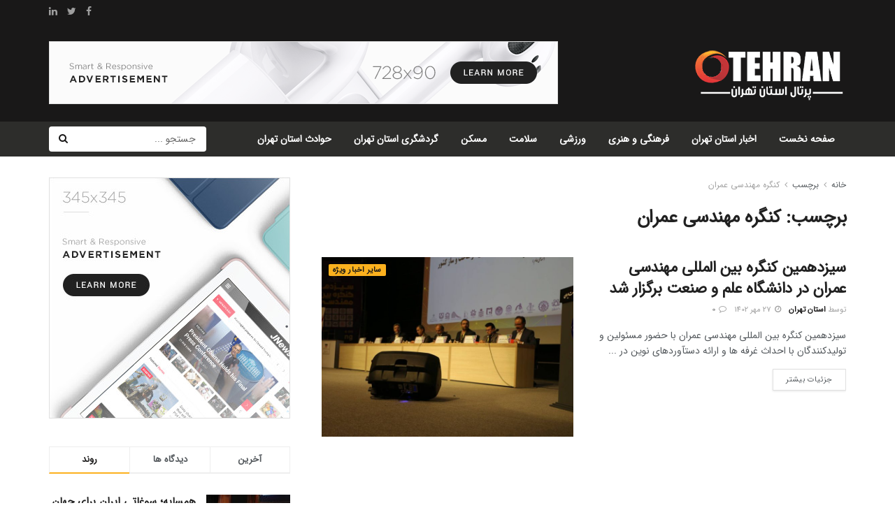

--- FILE ---
content_type: text/css
request_url: https://otehran.ir/wp-content/uploads/elementor/css/post-56.css?ver=1688209169
body_size: 1276
content:
.elementor-56 .elementor-element.elementor-element-f37ca17:not(.elementor-motion-effects-element-type-background), .elementor-56 .elementor-element.elementor-element-f37ca17 > .elementor-motion-effects-container > .elementor-motion-effects-layer{background-color:#191818;}.elementor-56 .elementor-element.elementor-element-f37ca17{transition:background 0.3s, border 0.3s, border-radius 0.3s, box-shadow 0.3s;padding:40px 0px 15px 0px;}.elementor-56 .elementor-element.elementor-element-f37ca17 > .elementor-background-overlay{transition:background 0.3s, border-radius 0.3s, opacity 0.3s;}.elementor-56 .elementor-element.elementor-element-bbfc7d2{text-align:right;}.elementor-56 .elementor-element.elementor-element-bbfc7d2 img{width:50%;}.elementor-56 .elementor-element.elementor-element-024c0ef{color:#a8a8aa;font-family:"Shabnam", Sans-serif;font-size:16px;}.elementor-56 .elementor-element.elementor-element-22a6792{--spacer-size:10px;}.elementor-56 .elementor-element.elementor-element-779b8b1{--divider-border-style:solid;--divider-color:rgba(255,255,255,0.15);--divider-border-width:1px;}.elementor-56 .elementor-element.elementor-element-779b8b1 .elementor-divider-separator{width:100%;}.elementor-56 .elementor-element.elementor-element-779b8b1 .elementor-divider{padding-top:2px;padding-bottom:2px;}.elementor-56 .elementor-element.elementor-element-d0901a5{font-family:"Shabnam", Sans-serif;font-weight:400;}